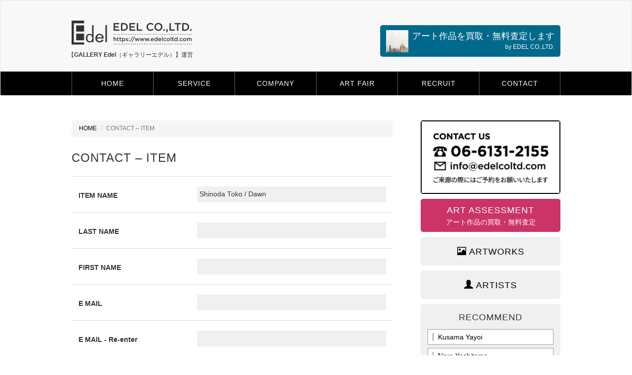

--- FILE ---
content_type: text/html; charset=UTF-8
request_url: https://www.edelcoltd.com/contact-item.html?post_id=120
body_size: 8431
content:
<!doctype html>
<html>
<head>
<meta charset="UTF-8" />
<meta name="viewport" content="width=device-width, initial-scale=1.0" />
<title>絵画買取なら大阪の画商【 株式会社エデル｜EDEL 】 &raquo; CONTACT &#8211; ITEM</title>
<meta name="description" content="絵画買取は大阪の画商「エデル」へ。草間彌生、津高和一、奈良美智、白髪一雄、田中敦子、元永定正など。その他、ギャラリーの運営や国内外アートフェアの出展サポートなども行っています。" />
<meta name="Keywords" content="絵画買取,買取査定,現代美術,具体美術,草間彌生,津高和一,奈良美智,白髪一雄,田中敦子,元永定正,アートフェア,審査,大阪,買い取り,画商" />
<link href="//maxcdn.bootstrapcdn.com/bootstrap/3.3.2/css/bootstrap.min.css" rel="stylesheet" />
<link href="//netdna.bootstrapcdn.com/font-awesome/4.0.3/css/font-awesome.css" rel="stylesheet">
<link rel="stylesheet" href="https://www.edelcoltd.com/-/wp-content/themes/edel/edel.css?201019c" />
<script type='text/javascript' src='//ajax.googleapis.com/ajax/libs/jquery/1.11.2/jquery.min.js?ver=1.11.2'></script>
<script type='text/javascript' src='//cdnjs.cloudflare.com/ajax/libs/jquery-migrate/1.2.1/jquery-migrate.min.js?ver=1.2.1'></script>
</head>
<body>
    <div id="fb-root"></div>
	<script>(function(d, s, id) {
      var js, fjs = d.getElementsByTagName(s)[0];
      if (d.getElementById(id)) return;
      js = d.createElement(s); js.id = id;
      js.src = "//connect.facebook.net/ja_JP/sdk.js#xfbml=1&version=v2.3";
      fjs.parentNode.insertBefore(js, fjs);
    }(document, 'script', 'facebook-jssdk'));</script>
    <!-- Google tag (gtag.js) -->
    <script async src="https://www.googletagmanager.com/gtag/js?id=G-00P7TQ5GPR"></script>
    <script>
      window.dataLayer = window.dataLayer || [];
      function gtag(){dataLayer.push(arguments);}
      gtag('js', new Date());

        gtag('config', 'G-00P7TQ5GPR');
        gtag('config', 'UA-65370168-1');
    </script>
    
    <header id="header" class="nbc-header navbar navbar-default" role="banner">
        <div class="container" style="position:relative;">
            <button class="navbar-toggle collapsed" data-toggle="collapse" data-target="#navigation">
            <span class="sr-only">Toggle navigation</span>
            <span class="icon-bar"></span>
            <span class="icon-bar"></span>
            <span class="icon-bar"></span>
            </button>
            <h1><a href="https://www.edelcoltd.com"><img src="https://www.edelcoltd.com/-/wp-content/themes/edel/images/head-logo.svg" alt="絵画買取なら大阪の画商【 株式会社エデル｜EDEL 】" width="245" height="50" /></a></h1>
            <p class="hidden-xs">【<strong>GALLERY Edel</strong>（ギャラリーエデル）】運営</p>
            
            <div id="kaitori" class="radius5 hidden-xs"><a href="https://www.edelcoltd.com/kaitori.html" target="_blank">
                <ol>
                <li><img src="https://www.edelcoltd.com/-/wp-content/themes/edel/images/art01.jpg" alt="" width="45" height="45" /></li>
                <li><img src="https://www.edelcoltd.com/-/wp-content/themes/edel/images/art02.jpg" alt="" width="45" height="45" /></li>
                <li><img src="https://www.edelcoltd.com/-/wp-content/themes/edel/images/art03.jpg" alt="" width="45" height="45" /></li>
                <li><img src="https://www.edelcoltd.com/-/wp-content/themes/edel/images/art04.jpg" alt="" width="45" height="45" /></li>
                <li><img src="https://www.edelcoltd.com/-/wp-content/themes/edel/images/art05.jpg" alt="" width="45" height="45" /></li>
                </ol>
                アート作品を買取・無料査定します<small>by EDEL CO.,LTD.</small></a>
            </div>
            
        </div><!-- /.container -->
        <nav class="navbar-collapse collapse" id="navigation" role="navigation">
            <div class="container">
                <ul class="nav navbar-nav row">
                    <li class="col-sm-2 col-md-2 col-lg-2"><a href="https://www.edelcoltd.com">HOME</a></li>
                    <li class="col-sm-2 col-md-2 col-lg-2"><a href="https://www.edelcoltd.com/service.html">SERVICE</a></li>
                    <li class="col-sm-2 visible-xs"><a href="https://www.edelcoltd.com/list.html">ARTWORK</a></li>
                    <li class="col-sm-2 visible-xs"><a href="https://www.edelcoltd.com/artist.html">ARTIST</a></li>
                    <li class="col-sm-2 col-md-2 col-lg-2"><a href="https://www.edelcoltd.com/company.html">COMPANY</a></li>
                    <li class="col-sm-2 col-md-2 col-lg-2"><a href="https://www.edelcoltd.com/art-fair.html">ART FAIR</a></li>
                    <li class="col-sm-2 col-md-2 col-lg-2"><a href="https://www.edelcoltd.com/recruit.html">RECRUIT</a></li>
                    <li class="col-sm-2 col-md-2 col-lg-2"><a href="https://www.edelcoltd.com/contact.html">CONTACT</a></li>
                </ul><!-- /.nav -->
            </div><!-- /.container -->
        </nav><!-- /.navbar-collapse -->
        
	  <meta name='robots' content='max-image-preview:large' />
	<style>img:is([sizes="auto" i], [sizes^="auto," i]) { contain-intrinsic-size: 3000px 1500px }</style>
	<link rel='stylesheet' id='mw-wp-form-css' href='https://www.edelcoltd.com/-/wp-content/plugins/mw-wp-form/css/style.css?ver=6.7.4' type='text/css' media='all' />
<link rel='stylesheet' id='sbi_styles-css' href='https://www.edelcoltd.com/-/wp-content/plugins/instagram-feed/css/sbi-styles.min.css?ver=6.7.1' type='text/css' media='all' />
<link rel='stylesheet' id='wp-block-library-css' href='https://www.edelcoltd.com/-/wp-includes/css/dist/block-library/style.min.css?ver=6.7.4' type='text/css' media='all' />
<style id='classic-theme-styles-inline-css' type='text/css'>
/*! This file is auto-generated */
.wp-block-button__link{color:#fff;background-color:#32373c;border-radius:9999px;box-shadow:none;text-decoration:none;padding:calc(.667em + 2px) calc(1.333em + 2px);font-size:1.125em}.wp-block-file__button{background:#32373c;color:#fff;text-decoration:none}
</style>
<style id='global-styles-inline-css' type='text/css'>
:root{--wp--preset--aspect-ratio--square: 1;--wp--preset--aspect-ratio--4-3: 4/3;--wp--preset--aspect-ratio--3-4: 3/4;--wp--preset--aspect-ratio--3-2: 3/2;--wp--preset--aspect-ratio--2-3: 2/3;--wp--preset--aspect-ratio--16-9: 16/9;--wp--preset--aspect-ratio--9-16: 9/16;--wp--preset--color--black: #000000;--wp--preset--color--cyan-bluish-gray: #abb8c3;--wp--preset--color--white: #ffffff;--wp--preset--color--pale-pink: #f78da7;--wp--preset--color--vivid-red: #cf2e2e;--wp--preset--color--luminous-vivid-orange: #ff6900;--wp--preset--color--luminous-vivid-amber: #fcb900;--wp--preset--color--light-green-cyan: #7bdcb5;--wp--preset--color--vivid-green-cyan: #00d084;--wp--preset--color--pale-cyan-blue: #8ed1fc;--wp--preset--color--vivid-cyan-blue: #0693e3;--wp--preset--color--vivid-purple: #9b51e0;--wp--preset--gradient--vivid-cyan-blue-to-vivid-purple: linear-gradient(135deg,rgba(6,147,227,1) 0%,rgb(155,81,224) 100%);--wp--preset--gradient--light-green-cyan-to-vivid-green-cyan: linear-gradient(135deg,rgb(122,220,180) 0%,rgb(0,208,130) 100%);--wp--preset--gradient--luminous-vivid-amber-to-luminous-vivid-orange: linear-gradient(135deg,rgba(252,185,0,1) 0%,rgba(255,105,0,1) 100%);--wp--preset--gradient--luminous-vivid-orange-to-vivid-red: linear-gradient(135deg,rgba(255,105,0,1) 0%,rgb(207,46,46) 100%);--wp--preset--gradient--very-light-gray-to-cyan-bluish-gray: linear-gradient(135deg,rgb(238,238,238) 0%,rgb(169,184,195) 100%);--wp--preset--gradient--cool-to-warm-spectrum: linear-gradient(135deg,rgb(74,234,220) 0%,rgb(151,120,209) 20%,rgb(207,42,186) 40%,rgb(238,44,130) 60%,rgb(251,105,98) 80%,rgb(254,248,76) 100%);--wp--preset--gradient--blush-light-purple: linear-gradient(135deg,rgb(255,206,236) 0%,rgb(152,150,240) 100%);--wp--preset--gradient--blush-bordeaux: linear-gradient(135deg,rgb(254,205,165) 0%,rgb(254,45,45) 50%,rgb(107,0,62) 100%);--wp--preset--gradient--luminous-dusk: linear-gradient(135deg,rgb(255,203,112) 0%,rgb(199,81,192) 50%,rgb(65,88,208) 100%);--wp--preset--gradient--pale-ocean: linear-gradient(135deg,rgb(255,245,203) 0%,rgb(182,227,212) 50%,rgb(51,167,181) 100%);--wp--preset--gradient--electric-grass: linear-gradient(135deg,rgb(202,248,128) 0%,rgb(113,206,126) 100%);--wp--preset--gradient--midnight: linear-gradient(135deg,rgb(2,3,129) 0%,rgb(40,116,252) 100%);--wp--preset--font-size--small: 13px;--wp--preset--font-size--medium: 20px;--wp--preset--font-size--large: 36px;--wp--preset--font-size--x-large: 42px;--wp--preset--spacing--20: 0.44rem;--wp--preset--spacing--30: 0.67rem;--wp--preset--spacing--40: 1rem;--wp--preset--spacing--50: 1.5rem;--wp--preset--spacing--60: 2.25rem;--wp--preset--spacing--70: 3.38rem;--wp--preset--spacing--80: 5.06rem;--wp--preset--shadow--natural: 6px 6px 9px rgba(0, 0, 0, 0.2);--wp--preset--shadow--deep: 12px 12px 50px rgba(0, 0, 0, 0.4);--wp--preset--shadow--sharp: 6px 6px 0px rgba(0, 0, 0, 0.2);--wp--preset--shadow--outlined: 6px 6px 0px -3px rgba(255, 255, 255, 1), 6px 6px rgba(0, 0, 0, 1);--wp--preset--shadow--crisp: 6px 6px 0px rgba(0, 0, 0, 1);}:where(.is-layout-flex){gap: 0.5em;}:where(.is-layout-grid){gap: 0.5em;}body .is-layout-flex{display: flex;}.is-layout-flex{flex-wrap: wrap;align-items: center;}.is-layout-flex > :is(*, div){margin: 0;}body .is-layout-grid{display: grid;}.is-layout-grid > :is(*, div){margin: 0;}:where(.wp-block-columns.is-layout-flex){gap: 2em;}:where(.wp-block-columns.is-layout-grid){gap: 2em;}:where(.wp-block-post-template.is-layout-flex){gap: 1.25em;}:where(.wp-block-post-template.is-layout-grid){gap: 1.25em;}.has-black-color{color: var(--wp--preset--color--black) !important;}.has-cyan-bluish-gray-color{color: var(--wp--preset--color--cyan-bluish-gray) !important;}.has-white-color{color: var(--wp--preset--color--white) !important;}.has-pale-pink-color{color: var(--wp--preset--color--pale-pink) !important;}.has-vivid-red-color{color: var(--wp--preset--color--vivid-red) !important;}.has-luminous-vivid-orange-color{color: var(--wp--preset--color--luminous-vivid-orange) !important;}.has-luminous-vivid-amber-color{color: var(--wp--preset--color--luminous-vivid-amber) !important;}.has-light-green-cyan-color{color: var(--wp--preset--color--light-green-cyan) !important;}.has-vivid-green-cyan-color{color: var(--wp--preset--color--vivid-green-cyan) !important;}.has-pale-cyan-blue-color{color: var(--wp--preset--color--pale-cyan-blue) !important;}.has-vivid-cyan-blue-color{color: var(--wp--preset--color--vivid-cyan-blue) !important;}.has-vivid-purple-color{color: var(--wp--preset--color--vivid-purple) !important;}.has-black-background-color{background-color: var(--wp--preset--color--black) !important;}.has-cyan-bluish-gray-background-color{background-color: var(--wp--preset--color--cyan-bluish-gray) !important;}.has-white-background-color{background-color: var(--wp--preset--color--white) !important;}.has-pale-pink-background-color{background-color: var(--wp--preset--color--pale-pink) !important;}.has-vivid-red-background-color{background-color: var(--wp--preset--color--vivid-red) !important;}.has-luminous-vivid-orange-background-color{background-color: var(--wp--preset--color--luminous-vivid-orange) !important;}.has-luminous-vivid-amber-background-color{background-color: var(--wp--preset--color--luminous-vivid-amber) !important;}.has-light-green-cyan-background-color{background-color: var(--wp--preset--color--light-green-cyan) !important;}.has-vivid-green-cyan-background-color{background-color: var(--wp--preset--color--vivid-green-cyan) !important;}.has-pale-cyan-blue-background-color{background-color: var(--wp--preset--color--pale-cyan-blue) !important;}.has-vivid-cyan-blue-background-color{background-color: var(--wp--preset--color--vivid-cyan-blue) !important;}.has-vivid-purple-background-color{background-color: var(--wp--preset--color--vivid-purple) !important;}.has-black-border-color{border-color: var(--wp--preset--color--black) !important;}.has-cyan-bluish-gray-border-color{border-color: var(--wp--preset--color--cyan-bluish-gray) !important;}.has-white-border-color{border-color: var(--wp--preset--color--white) !important;}.has-pale-pink-border-color{border-color: var(--wp--preset--color--pale-pink) !important;}.has-vivid-red-border-color{border-color: var(--wp--preset--color--vivid-red) !important;}.has-luminous-vivid-orange-border-color{border-color: var(--wp--preset--color--luminous-vivid-orange) !important;}.has-luminous-vivid-amber-border-color{border-color: var(--wp--preset--color--luminous-vivid-amber) !important;}.has-light-green-cyan-border-color{border-color: var(--wp--preset--color--light-green-cyan) !important;}.has-vivid-green-cyan-border-color{border-color: var(--wp--preset--color--vivid-green-cyan) !important;}.has-pale-cyan-blue-border-color{border-color: var(--wp--preset--color--pale-cyan-blue) !important;}.has-vivid-cyan-blue-border-color{border-color: var(--wp--preset--color--vivid-cyan-blue) !important;}.has-vivid-purple-border-color{border-color: var(--wp--preset--color--vivid-purple) !important;}.has-vivid-cyan-blue-to-vivid-purple-gradient-background{background: var(--wp--preset--gradient--vivid-cyan-blue-to-vivid-purple) !important;}.has-light-green-cyan-to-vivid-green-cyan-gradient-background{background: var(--wp--preset--gradient--light-green-cyan-to-vivid-green-cyan) !important;}.has-luminous-vivid-amber-to-luminous-vivid-orange-gradient-background{background: var(--wp--preset--gradient--luminous-vivid-amber-to-luminous-vivid-orange) !important;}.has-luminous-vivid-orange-to-vivid-red-gradient-background{background: var(--wp--preset--gradient--luminous-vivid-orange-to-vivid-red) !important;}.has-very-light-gray-to-cyan-bluish-gray-gradient-background{background: var(--wp--preset--gradient--very-light-gray-to-cyan-bluish-gray) !important;}.has-cool-to-warm-spectrum-gradient-background{background: var(--wp--preset--gradient--cool-to-warm-spectrum) !important;}.has-blush-light-purple-gradient-background{background: var(--wp--preset--gradient--blush-light-purple) !important;}.has-blush-bordeaux-gradient-background{background: var(--wp--preset--gradient--blush-bordeaux) !important;}.has-luminous-dusk-gradient-background{background: var(--wp--preset--gradient--luminous-dusk) !important;}.has-pale-ocean-gradient-background{background: var(--wp--preset--gradient--pale-ocean) !important;}.has-electric-grass-gradient-background{background: var(--wp--preset--gradient--electric-grass) !important;}.has-midnight-gradient-background{background: var(--wp--preset--gradient--midnight) !important;}.has-small-font-size{font-size: var(--wp--preset--font-size--small) !important;}.has-medium-font-size{font-size: var(--wp--preset--font-size--medium) !important;}.has-large-font-size{font-size: var(--wp--preset--font-size--large) !important;}.has-x-large-font-size{font-size: var(--wp--preset--font-size--x-large) !important;}
:where(.wp-block-post-template.is-layout-flex){gap: 1.25em;}:where(.wp-block-post-template.is-layout-grid){gap: 1.25em;}
:where(.wp-block-columns.is-layout-flex){gap: 2em;}:where(.wp-block-columns.is-layout-grid){gap: 2em;}
:root :where(.wp-block-pullquote){font-size: 1.5em;line-height: 1.6;}
</style>
<link rel='stylesheet' id='wp-lightbox-2.min.css-css' href='https://www.edelcoltd.com/-/wp-content/plugins/wp-lightbox-2/styles/lightbox.min.css?ver=1.3.4' type='text/css' media='all' />
<style id='akismet-widget-style-inline-css' type='text/css'>

			.a-stats {
				--akismet-color-mid-green: #357b49;
				--akismet-color-white: #fff;
				--akismet-color-light-grey: #f6f7f7;

				max-width: 350px;
				width: auto;
			}

			.a-stats * {
				all: unset;
				box-sizing: border-box;
			}

			.a-stats strong {
				font-weight: 600;
			}

			.a-stats a.a-stats__link,
			.a-stats a.a-stats__link:visited,
			.a-stats a.a-stats__link:active {
				background: var(--akismet-color-mid-green);
				border: none;
				box-shadow: none;
				border-radius: 8px;
				color: var(--akismet-color-white);
				cursor: pointer;
				display: block;
				font-family: -apple-system, BlinkMacSystemFont, 'Segoe UI', 'Roboto', 'Oxygen-Sans', 'Ubuntu', 'Cantarell', 'Helvetica Neue', sans-serif;
				font-weight: 500;
				padding: 12px;
				text-align: center;
				text-decoration: none;
				transition: all 0.2s ease;
			}

			/* Extra specificity to deal with TwentyTwentyOne focus style */
			.widget .a-stats a.a-stats__link:focus {
				background: var(--akismet-color-mid-green);
				color: var(--akismet-color-white);
				text-decoration: none;
			}

			.a-stats a.a-stats__link:hover {
				filter: brightness(110%);
				box-shadow: 0 4px 12px rgba(0, 0, 0, 0.06), 0 0 2px rgba(0, 0, 0, 0.16);
			}

			.a-stats .count {
				color: var(--akismet-color-white);
				display: block;
				font-size: 1.5em;
				line-height: 1.4;
				padding: 0 13px;
				white-space: nowrap;
			}
		
</style>
<script type="text/javascript" src="https://www.edelcoltd.com/-/wp-includes/js/jquery/jquery.min.js?ver=3.7.1" id="jquery-core-js"></script>
<script type="text/javascript" src="https://www.edelcoltd.com/-/wp-includes/js/jquery/jquery-migrate.min.js?ver=3.4.1" id="jquery-migrate-js"></script>
<script type="text/javascript" src="https://www.edelcoltd.com/-/wp-content/plugins/simple-responsive-slider/assets/js/responsiveslides.min.js?ver=6.7.4" id="responsiveslides-js"></script>
<link rel="canonical" href="https://www.edelcoltd.com/contact-item.html" />
	<script type="text/javascript">
	jQuery(document).ready(function($) {
		$(function() {
			$(".rslides").responsiveSlides({
			  auto: true,             // Boolean: Animate automatically, true or false
			  speed: 2000,            // Integer: Speed of the transition, in milliseconds
			  timeout: 4000,          // Integer: Time between slide transitions, in milliseconds
			  pager: false,           // Boolean: Show pager, true or false
			  nav: false,             // Boolean: Show navigation, true or false
			  random: false,          // Boolean: Randomize the order of the slides, true or false
			  pause: true,           // Boolean: Pause on hover, true or false
			  pauseControls: false,    // Boolean: Pause when hovering controls, true or false
			  prevText: "Back",   // String: Text for the "previous" button
			  nextText: "Next",       // String: Text for the "next" button
			  maxwidth: "1000",           // Integer: Max-width of the slideshow, in pixels
			  navContainer: "",       // Selector: Where controls should be appended to, default is after the 'ul'
			  manualControls: "",     // Selector: Declare custom pager navigation
			  namespace: "rslides",   // String: Change the default namespace used
			  before: function(){},   // Function: Before callback
			  after: function(){}     // Function: After callback
			});
		});
	 });
	</script>
	<style type="text/css">.recentcomments a{display:inline !important;padding:0 !important;margin:0 !important;}</style><link rel="icon" href="https://www.edelcoltd.com/-/wp-content/uploads/cropped-favicon-32x32.png" sizes="32x32" />
<link rel="icon" href="https://www.edelcoltd.com/-/wp-content/uploads/cropped-favicon-192x192.png" sizes="192x192" />
<link rel="apple-touch-icon" href="https://www.edelcoltd.com/-/wp-content/uploads/cropped-favicon-180x180.png" />
<meta name="msapplication-TileImage" content="https://www.edelcoltd.com/-/wp-content/uploads/cropped-favicon-270x270.png" />
    </header><!-- .navbar -->
    <p id="pagetop"><a href="#"><span class="glyphicon glyphicon-chevron-up" aria-hidden="true"></span></a></p>	<div id="main">
        <div class="container">
            <div id="page" class="row">
                <div id="primary" class="col-sm-8 col-md-8">
                <ol class="breadcrumb">
                    <li><a href="https://www.edelcoltd.com">HOME</a></li>
                                        <li class="active">CONTACT &#8211; ITEM</li>
                </ol>
                    <section id="contact-item">
                    	<h2 class="page-h2">CONTACT &#8211; ITEM</h2>
									
                        <div class="entry-content">
                        <div id="form">
<div id="mw_wp_form_mw-wp-form-1553" class="mw_wp_form mw_wp_form_input  ">
					<form method="post" action="" enctype="multipart/form-data"><p>
<input type="text" name="url" class="none" size="60" value="http://www.edelcoltd.com/-/?p=120" />
</p>
<table>
<tr>
<th>ITEM NAME</th>
<td>
<input type="text" name="title" size="60" value="Shinoda Toko / Dawn" />
</td>
</tr>
<tr>
<th>LAST NAME</th>
<td>
<input type="text" name="last_name" size="60" value="" />
</td>
</tr>
<tr>
<th>FIRST NAME</th>
<td>
<input type="text" name="first_name" size="60" value="" />
</td>
</tr>
<tr>
<th>E MAIL</th>
<td>
<input type="email" name="mail" size="60" value="" data-conv-half-alphanumeric="true"/>
</td>
</tr>
<tr>
<th>E MAIL - Re-enter</th>
<td>
<input type="email" name="mail2" size="60" value="" data-conv-half-alphanumeric="true"/>
</td>
</tr>
<tr>
<th>ADDRESS</th>
<td>
<input type="text" name="add" size="60" value="" />
</td>
</tr>
<tr>
<th>Phone No.</th>
<td>
<input type="text" name="tel" size="60" value="" />
</td>
</tr>
<tr>
<th class="va-top">MESSAGE</th>
<td>
<textarea name="note" cols="50" rows="5" ></textarea>
</td>
</tr>
</table>
<p>　</p>
<p class="text-center">
	<span class="mwform-checkbox-field horizontal-item">
		<label >
			<input type="checkbox" name="checks[data][]" value="Please check here" />
			<span class="mwform-checkbox-field-text">Please check here</span>
		</label>
	</span>

<input type="hidden" name="checks[separator]" value="," />

<input type="hidden" name="__children[checks][]" value="{&quot;Please check here&quot;:&quot;Please check here&quot;}" />
</p>
<div class="form-next">

<input type="submit" name="submitConfirm" value="submit" class="btn btn-primary btn-lg"/>
　
</div>
<input type="hidden" name="mw-wp-form-form-id" value="1553" /><input type="hidden" name="mw_wp_form_token" value="a1b714da3bff39b3d6a867303677bf6b5b4f412c04f20655900f65fe6833aa5c" /></form>
				<!-- end .mw_wp_form --></div>
</div>
                        </div>
                        
                                                
                        
                        
                                                
                    </section>
                </div><!-- #primary -->
                <div id="secondary" class="col-sm-4 col-md-4 hidden-xs">
                    <!--
                    <div class="jewelry"><a href="http://www.edelcoltd-trading.com" target="_blank"><img src="https://www.edelcoltd.com/-/wp-content/themes/edel/images/jewelry.jpg" alt="jewelry" class="img-responsive"/></a></div>
                    -->
                    <div class="contact radius5"><img src="https://www.edelcoltd.com/-/wp-content/themes/edel/images/contact.png?241025" alt="Contact us" class="img-responsive"/></div>
                    
                    <div class="assessment radius5">
                    	<a href="https://www.edelcoltd.com/kaitori.html" target="_blank">
                        <h3>ART ASSESSMENT</h3>
                        <span>アート作品の買取・無料査定</span>
                        </a>
                    </div>
                    <nav class="side-h3 radius5">
                        <h3><a href="https://www.edelcoltd.com/list.html"><span class="glyphicon glyphicon-picture" aria-hidden="true"></span> ARTWORKS</a></h3>
                    </nav>
                    <nav class="side-h3 radius5">
                        <h3><a href="https://www.edelcoltd.com/artist.html"><span class="glyphicon glyphicon-user" aria-hidden="true"></span> ARTISTS</a></h3>
                    </nav>
                    <nav class="radius5">
                        <h3>RECOMMEND</h3>
                        <ul class="side-nav">
                            
                            <li><a href="https://www.edelcoltd.com/artist/kusama-yayoi.html"><span>Kusama Yayoi</span></a></li><li><a href="https://www.edelcoltd.com/artist/nara-yoshitomo.html"><span>Nara Yoshitomo</span></a></li><li><a href="https://www.edelcoltd.com/artist/keith-haring.html"><span>Keith Haring</span></a></li><li><a href="https://www.edelcoltd.com/artist/tsutaka-waichi.html"><span>Tsutaka Waichi</span></a></li><li><a href="https://www.edelcoltd.com/artist/motonaga-sadamasa.html"><span>Motonaga Sadamasa</span></a></li><li><a href="https://www.edelcoltd.com/artist/sasaki-kanako.html"><span>Sasaki Kanako</span></a></li><li><a href="https://www.edelcoltd.com/artist/kaws.html"><span>KAWS</span></a></li><li><a href="https://www.edelcoltd.com/artist/damien-hirst.html"><span>Damien Hirst</span></a></li><li><a href="https://www.edelcoltd.com/artist/1515-2.html"><span>Michael Kagan</span></a></li><li><a href="https://www.edelcoltd.com/artist/alex-katz.html"><span>Alex Katz</span></a></li><li><a href="https://www.edelcoltd.com/artist/andy-warhol.html"><span>Andy Warhol</span></a></li><li><a href="https://www.edelcoltd.com/artist/nam-june-paik.html"><span>Nam June Paik</span></a></li><li><a href="https://www.edelcoltd.com/artist/moriyama-daido.html"><span>Moriyama Daido</span></a></li><li><a href="https://www.edelcoltd.com/artist/marcelo-suaznabar.html"><span>Marcelo SUAZNABAR</span></a></li><li><a href="https://www.edelcoltd.com/artist/william-steiger.html"><span>William Steiger</span></a></li><li><a href="https://www.edelcoltd.com/artist/ninagawa-mika.html"><span>Ninagawa Mika</span></a></li><li><a href="https://www.edelcoltd.com/artist/julian-opie.html"><span>Julian Opie</span></a></li>                            
							                            
                        </ul>
                    </nav>
                    
                </div><!-- #secondary -->            </div><!-- #page -->
        </div><!-- .container -->
		<footer id="footer">
			<div class="container">
                <ul id="footer-nav">
                	<li><a href="https://www.edelcoltd.com">HOME</a></li>
                    <li><a href="https://www.edelcoltd.com/service.html">SERVICE</a></li>
                    <li class="visible-xs"><a href="https://www.edelcoltd.com/list.html">ARTWORK</a></li>
                    <li class="visible-xs"><a href="https://www.edelcoltd.com/artist.html">ARTIST</a></li>
                    <li><a href="https://www.edelcoltd.com/company.html">COMPANY</a></li>
                    <li><a href="https://www.edelcoltd.com/art-fair.html">ART FAIR</a></li>
                    <li><a href="https://www.edelcoltd.com/recruit.html">RECRUIT</a></li>
                    <li><a href="https://www.edelcoltd.com/contact.html">CONTACT</a></li>
                </ul>
                <p>絵画買取なら大阪の画商【 株式会社エデル｜EDEL 】<br>NISHITENMA BLDG 201・105,NISHITENMA 4-9-2,KITA-KU,OSAKA,JAPAN 530-0047<br>
                TEL:+81(0)6 6131 2155 FAX:-81(0)6 6361 0052</p>
                <small>&copy; 2026 EDEL CO.,LTD. All Rights Reserved.</small>
            </div><!-- .container -->
		</footer>
    </div><!-- #main -->
    <script type="text/javascript"> 
    　 $(function(){ 
        $('#kaitori').hide(); 
         });      
        var i = 0; 
        var int=0; 
       $(window).bind("load", function() { 
        var int=setInterval("doFade(i)",100); 
       }); 
      function doFade() { 
        var list = $('#kaitori').length; 
        if (i >= list) { 
            clearInterval(int); 
        } 
        $('#kaitori').eq(i).fadeIn(800); 
            i++; 
       } 
	   
	   
	   $(function(){
		// 設定
		var $width =640; // 横幅
		var $height =300; // 高さ
		var $interval = 3000; // 切り替わりの間隔（ミリ秒）
		var $fade_speed = 1000; // フェード処理の早さ（ミリ秒）
		$("#kaitori div").css({"position":"relative","overflow":"hidden","width":$width,"height":$height});
		$("#kaitori div").hide().css({"position":"absolute","top":0,"left":0});
		$("#kaitori div:first").addClass("active").show();
		setInterval(function(){
		var $active = $("#kaitori ol li.active");
		var $next = $active.next("li").length?$active.next("li"):$("#kaitori ol li:first");
		$active.fadeOut($fade_speed).removeClass("active");
		$next.fadeIn($fade_speed).addClass("active");
		},$interval);
		});
        
        $(document).on('paste','input[type=email]',function(){
            return false;
        });
        
	</script>
    <!-- Instagram Feed JS -->
<script type="text/javascript">
var sbiajaxurl = "https://www.edelcoltd.com/-/wp-admin/admin-ajax.php";
</script>
<script type="text/javascript" src="https://www.edelcoltd.com/-/wp-content/plugins/mw-wp-form/js/form.js?ver=6.7.4" id="mw-wp-form-js"></script>
<script type="text/javascript" id="wp-jquery-lightbox-js-extra">
/* <![CDATA[ */
var JQLBSettings = {"fitToScreen":"1","resizeSpeed":"400","displayDownloadLink":"0","navbarOnTop":"0","loopImages":"","resizeCenter":"","marginSize":"0","linkTarget":"","help":"","prevLinkTitle":"previous image","nextLinkTitle":"next image","prevLinkText":"\u00ab Previous","nextLinkText":"Next \u00bb","closeTitle":"close image gallery","image":"Image ","of":" of ","download":"Download","jqlb_overlay_opacity":"80","jqlb_overlay_color":"#000000","jqlb_overlay_close":"1","jqlb_border_width":"10","jqlb_border_color":"#ffffff","jqlb_border_radius":"0","jqlb_image_info_background_transparency":"100","jqlb_image_info_bg_color":"#ffffff","jqlb_image_info_text_color":"#000000","jqlb_image_info_text_fontsize":"10","jqlb_show_text_for_image":"1","jqlb_next_image_title":"next image","jqlb_previous_image_title":"previous image","jqlb_next_button_image":"https:\/\/www.edelcoltd.com\/-\/wp-content\/plugins\/wp-lightbox-2\/styles\/images\/next.gif","jqlb_previous_button_image":"https:\/\/www.edelcoltd.com\/-\/wp-content\/plugins\/wp-lightbox-2\/styles\/images\/prev.gif","jqlb_maximum_width":"","jqlb_maximum_height":"","jqlb_show_close_button":"1","jqlb_close_image_title":"close image gallery","jqlb_close_image_max_heght":"22","jqlb_image_for_close_lightbox":"https:\/\/www.edelcoltd.com\/-\/wp-content\/plugins\/wp-lightbox-2\/styles\/images\/closelabel.gif","jqlb_keyboard_navigation":"1","jqlb_popup_size_fix":"0"};
/* ]]> */
</script>
<script type="text/javascript" src="https://www.edelcoltd.com/-/wp-content/plugins/wp-lightbox-2/js/dist/wp-lightbox-2.min.js?ver=1.3.4.1" id="wp-jquery-lightbox-js"></script>
<script type="text/javascript" src="https://www.edelcoltd.com/-/wp-content/plugins/bj-lazy-load/js/bj-lazy-load.min.js?ver=2" id="BJLL-js"></script>

<!--[if lt IE 9]>
<script src="https://oss.maxcdn.com/libs/html5shiv/3.7.0/html5shiv.js"></script>
<script src="https://oss.maxcdn.com/libs/respond.js/1.4.2/respond.min.js"></script>
<![endif]-->
<script src="//netdna.bootstrapcdn.com/bootstrap/3.1.1/js/bootstrap.min.js"></script>
<script src="https://www.edelcoltd.com/-/wp-content/themes/edel/js/script.js"></script>
</body>
</html>

--- FILE ---
content_type: text/css
request_url: https://www.edelcoltd.com/-/wp-content/themes/edel/edel.css?201019c
body_size: 4650
content:
@charset "UTF-8";

/* ================================================== *
 *
 *    base style
 *
 * ================================================== */

html {
	height:100%;
	}
body{
	height:100%;
	padding-top:0;
	padding-bottom:0;
	}
@media(max-width:767px) {
    body{
        padding-top:80px;
	}
}
.container{
	min-height:100%;
	max-width:1020px;
    width: 100%;
	height:auto;
	}
#pagetop {
	position: fixed;
	bottom: 20px;
	right: 24px;
	z-index:9999;
	background-color:rgba( 200,200,200,0.8);
	padding:2px 6px;
	text-align:center;
    border-radius: 3px;
	-webkit-border-radius: 3px;
	-moz-border-radius: 3px;
}
a{
	color: #000;
	outline: none;
	}
a:focus, *:focus { outline:none; }
a:hover{
	color:#666;
	}
.radius5{
	border-radius: 5px;
	-webkit-border-radius: 5px;
	-moz-border-radius: 5px;
	}
ul{
	list-style-type:none;
	padding-left:0;
	}
ol{
	font-size:12px;
	}
table,
p{
	font-size:13.5px;
	line-height:1.7;
	}
a:hover img {
 opacity: 0.7;
}
.img-responsive{
	margin:auto;
	}
.fixed {
    position: fixed;
    top: 0;
    width: 100%;
    z-index: 10000;
}
.mb20{
	margin-bottom:20px;
	}
@media print {
  a[href]:after {
    content: ""!important;
  }
  abbr[title]:after {
    content: ""!important;
  }
}
#form2 .mb10,
#form .mb10{
    margin-bottom: 10px !important;
}
	
/* ================================================== *
 *
 *    header style
 *
 * ================================================== */

.navbar-collapse{
	background-color:#000;
	}
.navbar-collapse ul li{
	letter-spacing:1px;
	border-bottom:solid 1px #333;
	}
.navbar-collapse ul li:last-child{
	border-bottom: none;
	}
.navbar-collapse ul li a{
	color: #FFF !important;
	font-size:13px;
	line-height:1.3;
	}
.navbar-collapse ul li a small{
	display:block;
	font-size:80%;
	}
.navbar-collapse ul li:hover{
	background-color:#333 !important;
	}
.navbar-nav{
	width:100%;
	}
@media(min-width:768px) {
.navbar-collapse ul li{
	text-align:center;
	letter-spacing:0;
	border-left:solid 1px #666;
	border-bottom: none;
	}
.navbar-collapse ul li:last-child{
	border-right:solid 1px #666;
	}
#header h1{
	margin-top:40px;
	margin-bottom:0;
	}
#header p{
	font-size:12px;
	margin-left:-7px;
	margin-bottom:24px;
	}
#kaitori{
	position:absolute;
	right:15px;
	top:50px;
	background-color:#00698C;
	font-size:18px;
	text-align:right;
	}
#kaitori:hover{
	opacity: 0.7;
	filter: alpha(opacity=70);
	-moz-opacity: 0.7;
	}
#kaitori a{
	display:block;
	padding:10px 12px;
	color:#FFF;
	}
#kaitori a:hover{
	text-decoration:none;
	}
#kaitori small{
	display:block;
	font-size:12px;
	margin:1px auto;
	}
#kaitori ol {
	list-style:none;
width:45px;
height:45px;
margin:0 auto;
margin-right:8px;
float:left;
position:relative;
}
#kaitori ol img {
position:absolute;
left:0;
top:0;
}
ul#head-menu li a{
	padding:8px 4px;
	}
#header h1{
	margin-bottom:10px;
	}
ul#head-menu li{
	border-left:none;
	background-image:url("http://www.edelcoltd.com/-/wp-content/themes/edel/images/head-menu.gif");
	background-repeat:no-repeat;
	background-position:left center;
	}
ul#head-menu li:last-child{
	border-right:none;
	}
ul#head-menu{
	background-image:url("http://www.edelcoltd.com/-/wp-content/themes/edel/images/head-menu.gif");
	background-repeat:no-repeat;
	background-position:right center;
	}
}
@media(min-width:992px) {
.navbar-collapse ul li{
	letter-spacing:1px;
	}
.navbar-collapse ul li a{
	font-size:14px;
	}
}
@media(max-width:767px) {
    #header{
        position: fixed;
        z-index: 999;
        top: 0;
        left: 0;
        width: 100%;
        height: 60px;
    }
    .navbar-toggle{
        top: 4px;
        right: -15px;
    }
    #header h1{
        margin-top: 5px;
    }
    #header h1 img{
        width: 160px;
        height: auto;
    }
}

 /* ================================================== *
 *
 *    primary style
 *
 * ================================================== */
#primary section{
	margin-bottom:40px;
	}
#primary section h2{
	font-size:16px;
	letter-spacing:1px;
	}
#main{
	padding-top:0;
	}
#page{
	padding-bottom:60px;
	}
#jewelry-box{
    padding: 15px;
    max-width: 340px;
    margin: auto;
    margin-bottom: 10px;
}
#jewelry-box img{
    width: 100%;
}
@media(min-width:768px) {
#main{
	padding-top:15px;
	}
h2.pickup{
	margin-top:0 !important;
	}
}
@media(min-width:992px) {
#main{
	padding-top:30px;
	}
}

 /* ================================================== *
 *
 *    secondary style
 *
 * ================================================== */

@media(min-width:768px) {
#secondary{
	padding-left:2em;
	margin-bottom:20px;
	}
#secondary h3{
	margin-top:4px;
	padding-bottom:4px;
	font-size:18px;
	text-align:center;
	letter-spacing:1px;
	}
#secondary nav{
	background:#f0f0f0;
	padding:1em;
	margin-bottom:10px;
	}
#secondary nav.side-h3 h3 a{
	display:block;
	}
#secondary nav.side-h3 h3 a:hover{
	text-decoration:none;
	}
#secondary nav.side-h3 h3{
	padding-bottom:0;
	margin-bottom:4px;
	}
#secondary nav.side-h3:hover{
	background-color:#e0e0e0;
	}
#secondary ul.side-nav li{
	border:solid 1px #999;
	background-color:#FFF;
	margin-bottom:6px;
	}
#secondary ul.side-nav,
#secondary ul.side-nav li:last-child{
	margin-bottom:1px;
	}
#secondary ul.side-nav li a{
	display:block;
	padding:5px;
	padding-left:8px;
	}
#secondary ul.side-nav li a span{
	border-left:solid 4px #CCC;
	padding-left:8px;
	}
#secondary ul.side-nav li a:hover{
	text-decoration:none;
	background-color:#e0e0e0;
	color:#000;
	}
.assessment{
	background-color:#C36;
	margin-bottom:10px;
	text-align:center;
	}
.assessment:hover{
	background-color:#B36;
	}
.assessment h3{
	margin-bottom:0;
	}
.assessment a{
	display:block;
	padding:10px;
	color:#FFF;
	}
.assessment a:hover{
	text-decoration:none;
	}
.assessment span{
	display: block;
	}
#secondary .contact{
	border:solid 2px #000;
	margin-bottom:10px;
	}
}
#secondary .jewelry{
	margin-bottom:10px;
}
@media(min-width:992px) {
#secondary{
	padding-left:3em;
	}
}

 /* ================================================== *
 *
 *    footer style
 *
 * ================================================== */
#footer{
	background-color:#000;
	color:#FFF;
	padding-top:30px;
	}
#footer a{
	color:#FFF;
	}
#footer p{
	clear:both;
	}
#footer small{
	display:block;
	}
#footer .container{
	padding-bottom:20px;
	margin-bottom:-20px;
	text-align:center;
	}
ul#footer-nav li{
	border-bottom:solid 1px #666;
	text-align:left;
	}
ul#footer-nav li a{
	display:block;
	padding:10px;
	}
ul#footer-nav li a:hover{
	background-color: #333;
	text-decoration:none;
	}
@media(min-width:768px) {
#footer .container{
	padding-bottom:30px;
	text-align: center;
	}
ul#footer-nav{
	margin:auto;
	width:505px;
	overflow:hidden;
	margin-bottom:20px;
	}
ul#footer-nav li{
	float:left;
	border-left:solid 1px #666;
	border-bottom:none;
	text-align:center;
	}
ul#footer-nav li:last-child{
	border-right:solid 1px #666;
	}
ul#footer-nav li a{
	padding:0 12px;
	}
}
@media(min-width:992px) {
#footer .container{
	padding-bottom:40px;
	}
}

 /* ================================================== *
 *
 *    home style
 *
 * ================================================== */
#main-slider{
	margin:0 auto;
	}
ul#topics li{
	border-bottom:solid 1px #CCC;
	}
ul#topics li a{
	display:block;
	padding:9px 5px;
	}
ul#topics li:first-child{
	border-top: solid 1px #333;
	}
ul#topics li a:hover{
	background-color:#f0f0f0;
	text-decoration:none;
	}
.home-bnner{
	text-align:center;
	}
.home-bnner img{
	border:solid 1px #CCC;
	}
ul#picup li{
	margin-bottom:16px;
	}
ul#picup li a:hover{
    text-decoration: none;
    opacity: 0.6;
}
ul#picup li .img{
    background-position: center center;
    background-repeat: no-repeat;
    background-size: cover;
    border: solid 1px #666;
    margin-bottom: 0.6em;
}
ul#picup h3.title{
    border: none !important;
    margin: auto !important;
    font-size: 14px !important;
    font-weight: normal !important;
}
.wix{
	margin-bottom:20px;
	overflow:hidden;
	}
.nbc{
	margin-bottom:20px;
	overflow:hidden;
    border: solid 1px #333;
    margin-top: 20px;
    border-radius: 3px;
	}
.nbc2{
	margin-bottom:20px;
	overflow:hidden;
    border: solid 1px #333;
    margin-top: 20px;
	}
.wix img,
.nbc img{
    width: 100%;
    height: auto;
}
.contact-smp{
    text-align: center;
    border-bottom: solid 1px #ccc;
    border-top: solid 1px #ccc;
    background-color: #f0f0f0;
    margin-top: 20px;
}
.contact-smp table{
    border: none;
    width: auto;
    margin: auto;
}
.contact-smp table th,
.contact-smp table td{
    display: table-cell;
    background: none;
    border: none;
    vertical-align: top;
    text-align: left !important;
}

@media(min-width:768px) {
    .contact-smp,
    .nbc2{
        display: none;
    }
    
#main-slider{
	margin-bottom:40px;
	}
.wix{
	margin-bottom:40px;
	}
ul#picup li{
	margin-bottom:24px;
	}
}
@media(min-width:992px) {
#main-slider{
	margin-bottom:50px;
	}
}

 /* ================================================== *
 *
 *    slider style
 *
 * ================================================== */
/*! http://responsiveslides.com v1.54 by @viljamis */



.rslides {
  position: relative;
  list-style: none;
  overflow: hidden;
  width: 100%;
  padding: 0;
  margin: 0;
  }
.rslides li {
  -webkit-backface-visibility: hidden;
  position: absolute;
  display: none;
  width: 100%;
  left: 0;
  top: 0;
  }
.rslides li:first-child {
  position: relative;
  display: block;
  float: left;
  }
.rslides img {
  display: block;
  height: auto;
  float: left;
  width: 100%;
  border: 0;
  }
.rslides_container {
  margin-bottom: 22px;
  position: relative;
  float: left;
  width: 100%;
  }
.rslides_nav {
  z-index: 3;
  position: absolute;
  -webkit-tap-highlight-color: rgba(0,0,0,0);
  top: 50%;
  left: 0;
  text-indent: -9999px;
  overflow: hidden;
  text-decoration: none;
  height: 61px;
  width: 38px;
  background: transparent url("http://www.edelcoltd.com/-/wp-content/themes/edel/images/themes.png") no-repeat left top;
  margin-top: -55px;
  }
.rslides_nav:active {
  opacity: 0.7;
  }
.rslides_nav.next {
  left: auto;
  background-position: right top;
  right: 0;
  }
.rslides_nav:focus {
  outline: none;
  }
.rslides_tabs {
  margin-top: 10px;
  }
.rslides_tabs li {
  display: inline;
  float: none;
  _float: left;
  *float: left;
  margin-right: 6px;
  }
.rslides_tabs a{
  text-indent: -9999px;
  overflow: hidden;
  background: #ccc;
  background: rgba(0,0,0, .2);
  display: inline-block;
  _display: block;
  *display: block;
  width: 12px;
  height: 12px;
  }
.rslides_here a {
  background: #222;
  background: rgba(0,0,0, .8);
  }
.caption {
  position: absolute;
  display: block;
  bottom: -20px;
  left: 0;
  right: 0;
  padding: 15px;
  text-align: center;
  background: #000;
  background: rgba(0,0,0, .8);
  color: #fff;
}
@media(min-width:768px) {
.rslides_container {
  margin-bottom: 50px;
  position: relative;
  float: left;
  width: 100%;
  }
	}

/* ================================================== *
 *
 *    contact style
 *
 * ================================================== */

table{
	border-collapse:collapse;
	margin-bottom:1em;
	border-bottom:1px solid #CCC;
	width:100%;
	}

table th{
	vertical-align:top;
	background-color:#F0F0F0;
	}
table th,
table td{
	border: 1px solid #CCC;
	display:block;
	border-bottom:none;
	padding:0.5em;
	}
 
.wpcf7 {
	margin: 96px 0;
}
.asterisk {
	margin: 0 0 0 0.2em;
	color: #f5637a;
}
.wpcf7 span.wpcf7-not-valid-tip {
	font-size: 80%;
}
.wpcf7 input[type="text"],
.wpcf7 input[type="email"],
.wpcf7 input[type="url"],
.wpcf7 textarea {
	background-color: #fff;
	color: #333;
	width: 95%;
	border: 1px solid #ddd;
	font-size: 100%;
	padding: 0.5em;
	border-radius: 2px;
	box-shadow: 1px 1px 3px rgba(0,0,0,.1) inset;
	margin-bottom:1em;
}
table .wpcf7 input[type="text"],
table .wpcf7 input[type="email"],
table .wpcf7 input[type="url"],
table .wpcf7 textarea {
	color: #666;
	width: auto;
	border: none;
	box-shadow: none;
	display:inline;
}
.wpcf7 input[type="submit"] {
	font-size: 100%;
	padding: 0.2em 0.4em;
	background: #eee;
	color: #333;
	border-radius: 4px;
	cursor: pointer;
	box-shadow: 0 0 1px rgba(0,0,0,.2);
	border: 1px solid #ccc;
	text-shadow: -1px 1px 0 rgba(255,255,255,1);
}
.wpcf7 input[type="submit"]:hover {
	box-shadow: 0 0 1px rgba(0,0,0,.2) inset;
}
@media(min-width:768px) {
table{
	border-bottom: none;
	}
table th,
table td{
	display:table-cell;
	padding:1em;
	border-bottom:solid 1px #CCC;
	}
table td{
	padding-bottom:0;
	}
}
.form-short input{
    max-width: 150px !important;
}

/* ================================================== *
 *
 *    artist style
 *
 * ================================================== */
#artist-box .mix{
    display: none;
}
#artist-box div{
	text-align:center;
	margin-bottom:24px;
	}
#artist-box div p{
	margin-top:10px;
	line-height:1.4;
	}
#artist-box div a:hover{
	text-decoration:none;
	color: #999;
	}
#artists #artist-btn{
	margin-bottom:30px;
	}

/* ================================================== *
 *
 *    area style
 *
 * ================================================== */

#sakka {
    max-width: 550px;
    margin: auto;
}

#sakka div a{
    display: block;
    background-color: #ccc;
}

/* ================================================== *
 *
 *    page style
 *
 * ================================================== */

#page #primary h2{
	font-size:24px !important;
	letter-spacing:1px;
	margin-bottom:24px;
	margin-top:30px;
	}
#page #primary h3{
	font-size:18px;
	border-bottom:solid 1px #CCC;
	margin-top:40px;
	margin-bottom:12px;
	padding-bottom:10px;
	}
	
#page #primary #artist-work li{
	text-align:center;
	min-height:250px;
	}
#page #primary #artist-work li a:hover{
	text-decoration:none;
	color: #999;
	}
#page #primary #artist-work li p{
	margin-top:10px;
	line-height:1.4;
	}
.sold{
	color:#C00;
	font-size:80%;
	}
#next{
	text-align:center;
	height:30px;
	}
#next img{
	margin:auto;
	}

/* ================================================== *
 *
 *    single style
 *
 * ================================================== */

#single #primary h2{
	font-size:24px !important;
	letter-spacing:1px;
	margin-bottom:24px;
	margin-top:30px;
	}

#single .work-img{
	text-align:center;
	margin-bottom:20px;
	}
#single .work-img img{
	margin:auto;
	}

#single a#item-contact{
    display: block;
    background-color: black;
    color: white;
    text-align: center;
    padding: 12px;
    margin: 20px auto;
    font-weight: bold;
    border-radius: 5px;
    letter-spacing: 1px;
}
#single a#item-contact:hover{
    text-decoration: none;
    background-color: #999;
}

/* ================================================== *
 *
 *    map style
 *
 * ================================================== */

.googlemap {
    position: relative;
    padding-bottom: 56.25%;
    height: 0;
    overflow: hidden;
}
.googlemap iframe {
    position: absolute;
    top: 0;
    left: 0;
    width: 100% !important;
    height: 100% !important;
}

/* ================================================== *
 *
 *    買取フォーマット
 *
 * ================================================== */
 
#nihonga #title{
	background-color:#72A57A;
	}
#youga #title{
	background-color:#036485;
	}
#oversea #title{
	background-color:#A54E72;
	}
#object #title{
	background-color:#938059;
	}
#format #title{
	text-align:center;
	padding:0 24px;
	}
table#nagare { border-spacing : 4px;
        border-collapse : separate ;
		text-align:center;
		}
table#nagare th,
table#nagare td{
	border:none;
	}
#nagare th.left{
	background-color: #693;
	color:#FFF;
	width:50%;
	padding:0.5em;
	text-align:center;
	}
#nagare th.right{
	background-color: #C33;
	color:#FFF;
	width:50%;
	padding:0.8em;
	text-align:center;
	}
#nagare td{
	padding:0.4em;
	}
#nagare td.left{
	color:#693;
	}
#nagare td.right{
	color:#C33;
	}
.col-center{
	border:solid 1px #CCC;
	color:#000;
	padding:0.8em;
	background-color:#fff;
	}
.col-left{
	border:solid 1px #693;
	color:#693;
	padding:0.8em;
	font-weight:bold;
	background-color:#fff;
	}
.col-right{
	border:solid 1px #C33;
	color:#C33;
	padding:0.8em;
	font-weight:bold;
	background-color:#fff;
	}
#format h2{
	text-align:center;
	padding-bottom:20px;
	border-bottom:solid 1px #CCC;
	margin-bottom:30px;
	font-size:28px;
	letter-spacing:2px;
	}
#format h3{
	line-height:1.6;
	}
#format h4{
	margin-top:20px;
	color:#C00;
	}
#format01,
#format02,
#format03{
	padding:60px 0;
	}
#format01 ul#sakuhin li{
    list-style-type: none;
    margin-bottom: 25px;
}
#format01 h3{
    font-size: 20px;
    margin-bottom: 0;
}
#format01 ul#sakuhin li img{
    width: 100%;
    height: auto;
}
#format02{
	background-color:#f0f0f0;
    }
#format01{
    text-align: center;
}
#format01 a{
    font-size: 16px;
    font-weight: bold;
    display: inline-block;
    margin: 30px auto;
    border-radius: 10px;
	-webkit-border-radius: 10px;
	-moz-border-radius: 10px;
    background-color: darkred;
    color: white;
    padding: 10px 20px;
}
#format01 a:hover{
    text-decoration: none;
    background-color: brown;
}
#format01 ul li{
	list-style-type:disc;
	list-style-position: inside;
	margin-bottom:5px;
	}
#format02{
	text-align:center;
	}
#format02 table th,
#format02 table td{
	display:table-cell !important;
	}
#format-menu{
    margin-bottom: 30px;
}
#format-menu h2{
    font-size: 18px;
    padding-bottom: 10px;
    margin-bottom: 0;
    border-bottom: solid 1px #000;
}
#format-menu ul li{
    position: relative;
}
#format-menu ul li:after {
  font-family: 'FontAwesome';
  content: "\f054";
  position: absolute;
    color: #ccc;
  top: 50%;
  right: 4px;
  margin-top: -10px;
}
#format-menu ul li a{
	padding:8px 4px;
    display: block;
    border-bottom: solid 1px #ccc;
	}
#format-menu ul li a:hover{
	background-color:#f0f0f0;
	text-decoration:none;
	}
.kaitori-banner{
    margin-bottom: 20px;
}
@media(max-width:768px) {
.kaitori-banner{
    margin-bottom: 10px;
}
#format01,
#format02,
#format03{
	padding:30px 0;
	}

	}
@media(max-width:575px) {
    #format01,
    #format02 h2,
    #format02 p.mb20,
    #format02 .row{
        display: none;
    }
    #format02 h3{
        font-size: 16px;
    }
    #format03 h3{
        font-size: 18px;
    }
    #format01.format{
        display: block;
    }
}

/* Form
---------------------------------------------------- */
#form .none{
    display: none;
}
#form table {
  width: 100%;
    border-top: solid 1px #ddd;
}

#form table tr {
  border-bottom: solid 1px #ddd;
}

#form table th {
  vertical-align: middle;
  padding-right: 1.5em;
  padding-top: 1.5em;
    border: none;
    background: none;
    width: 240px;
}
#form table th.va-top{
    vertical-align: top;
}

#form table td {
  padding-bottom: 1.5em;
  padding-top: 1.5em;
    border: none;
}

#form table td img{
    max-width: 300px;
    width: 100%;
    height: auto;
}

#form table td input[type="text"],
#form table td input[type="email"],
#form table td textarea {
  border: none;
  background-color: #f0f0f0;
  padding: 5px;
  max-width: 400px;
    width: 100%;
}

#form table td input.short{
    max-width: 80px;
}

#form span.hissu {
  color: #a8625f;
}

#form input[type="checkbox"] {
  vertical-align: middle;
}

#form .form-next {
  margin: 30px auto;
  text-align: center;
}

#form p.none-txt {
  background-color: #f0f0f0;
  text-align: center;
  line-height: 20;
}
#form .mt10{
    margin-top: 10px;
}

@media (max-width: 769px) {
  #form table th {
    display: block;
    width: 100%;
  }
  #form table td {
    padding-top: 5px;
    display: block;
    width: 100%;
  }
  #form table td.txt input[type="text"],
  #form table td.txt input[type="email"],
  #form table td.txt textarea {
    width: 100%;
  }
  #form span.hissu {
    color: #a8625f;
  }
}

.kakunin-on {
  display: none;
}

.mw_wp_form_preview .red,
.mw_wp_form_preview .kakunin-off {
  display: none;
}

.mw_wp_form_preview .kakunin-on {
  display: block;
}

--- FILE ---
content_type: application/javascript
request_url: https://www.edelcoltd.com/-/wp-content/themes/edel/js/script.js
body_size: 538
content:
//TOPに戻る
jQuery(function( $ ) {
$(document).ready(function(){
$("#pagetop").hide();
$(function () {
$(window).scroll(function () {
if ($(this).scrollTop() > 100) {
$('#pagetop').fadeIn();
} else {
$('#pagetop').fadeOut();
}
});
$('#pagetop a').click(function () {
$('body,html').animate({
scrollTop: 0
}, 800);
return false;
});
});
});
});

// 高さを揃える
	$('.height').matchHeight();

//スムーススクロール
$(function(){
   // #で始まるアンカーをクリックした場合に処理
   $('a[href^=#].scroll').click(function(){
      // スクロールの速度
      var speed = 400; // ミリ秒
      // アンカーの値取得
      var href= $(this).attr("href");
      // 移動先を取得
      var target = $(href == "#" || href == "" ? 'html' : href);
      // 移動先を数値で取得
      var position = target.offset().top;
      // スムーススクロール
      $('body,html').animate({scrollTop:position}, speed, 'swing');
      return false;
   });
});

//アーティスト絞り込み
$(function(){
 $('#artists').mixItUp();
});

--- FILE ---
content_type: image/svg+xml
request_url: https://www.edelcoltd.com/-/wp-content/themes/edel/images/head-logo.svg
body_size: 4409
content:
<?xml version="1.0" encoding="utf-8"?>
<!-- Generator: Adobe Illustrator 23.0.6, SVG Export Plug-In . SVG Version: 6.00 Build 0)  -->
<svg version="1.1" id="レイヤー_1" xmlns="http://www.w3.org/2000/svg" xmlns:xlink="http://www.w3.org/1999/xlink" x="0px"
	 y="0px" width="200px" height="39.6744px" viewBox="0 0 200 39.6744" style="enable-background:new 0 0 200 39.6744;"
	 xml:space="preserve">
<g>
	<g>
		<path style="fill:#333333;" d="M34.00881,35.8185v-1.71294c-0.44793,0.65464-1.02845,1.15639-1.73569,1.5028
			c-0.70712,0.34396-1.4716,0.51593-2.29345,0.51593c-1.72835,0-3.22515-0.62113-4.49003-1.85862
			c-1.26501-1.23993-1.8958-2.98394-1.8958-5.23189c0-1.54096,0.27962-2.85013,0.84093-3.92517
			c0.56034-1.07273,1.30806-1.86828,2.24697-2.38666c0.93771-0.52083,1.9769-0.78124,3.12118-0.78124
			c0.81943,0,1.57912,0.16487,2.27914,0.49221c0.70113,0.3272,1.28287,0.78834,1.74278,1.3713V7.63531h2.51081V35.8185H34.00881z
			 M26.13819,29.04565c0,1.75354,0.4013,3.05794,1.20762,3.91086c0.80399,0.85292,1.73801,1.27577,2.80596,1.27577
			c1.05707,0,1.97335-0.40854,2.7497-1.22562c0.77647-0.81708,1.16349-2.05212,1.16349-3.70537
			c0-1.89923-0.38701-3.28484-1.16349-4.15929c-0.77635-0.872-1.75354-1.30916-2.93611-1.30916
			c-1.04398,0-1.94338,0.41808-2.6971,1.25657C26.51563,25.93035,26.13819,27.24673,26.13819,29.04565z"/>
		<path style="fill:#333333;" d="M50.27435,31.44907l2.56341,0.29381c-0.42995,1.44775-1.20042,2.53956-2.31963,3.2753
			c-1.1181,0.73819-2.50249,1.10612-4.15451,1.10612c-2.07732,0-3.76027-0.59728-5.04805-1.79416
			c-1.28764-1.19688-1.92785-2.92412-1.92785-5.18174c0-2.34361,0.64743-4.12822,1.94583-5.36095
			c1.29718-1.23038,2.93966-1.84674,4.92964-1.84674c1.89935,0,3.48324,0.60682,4.75302,1.81324
			c1.2698,1.21131,1.90522,2.96486,1.90522,5.25354l-0.01676,0.61391H41.94991c0.09908,1.5242,0.56498,2.67337,1.39638,3.4474
			c0.83252,0.77635,1.8443,1.16348,3.03519,1.16348C48.24608,34.23228,49.54338,33.30524,50.27435,31.44907z M42.09926,27.72927
			h8.19307c-0.11351-1.17535-0.44438-2.05212-0.99505-2.63264c-0.79788-0.84326-1.81568-1.26378-3.05072-1.26378
			c-1.11089,0-2.06286,0.35117-2.85012,1.05597C42.61042,25.58871,42.17803,26.53715,42.09926,27.72927z"/>
		<path style="fill:#333333;" d="M55.90539,35.8185V7.63531h2.4774V35.8185H55.90539z"/>
	</g>
	<g>
		<rect x="7.55175" y="8.00314" style="fill:#333333;" width="13.13471" height="10.18451"/>
		<polygon style="fill:#333333;" points="3.71022,36.08835 3.71022,4.53911 20.68647,4.53911 20.68647,0 0,0 0,39.6744 
			20.68647,39.6744 20.68647,36.08835 		"/>
		<rect x="7.55175" y="21.65406" style="fill:#333333;" width="13.13471" height="10.97026"/>
	</g>
</g>
<g>
	<path style="fill:#333333;" d="M69.47122,4.14404h9.39291v1.99132h-7.1672v3.29498h6.35363v2.00875h-6.35363v3.38408h7.25825
		v1.99132h-9.48396V4.14404z"/>
	<path style="fill:#333333;" d="M81.58573,4.14404h4.72454c3.98071,0,6.7333,2.73322,6.7333,6.29939v0.0368
		c0,3.56423-2.75259,6.33426-6.7333,6.33426h-4.72454V4.14404z M83.81144,6.17217v8.6142h2.49883
		c2.65961,0,4.39718-1.7918,4.39718-4.27127v-0.03487c0-2.47946-1.73756-4.30807-4.39718-4.30807H83.81144z"/>
	<path style="fill:#333333;" d="M95.72643,4.14404h9.39291v1.99132h-7.1672v3.29498h6.35363v2.00875h-6.35363v3.38408h7.26019
		v1.99132h-9.48589V4.14404z"/>
	<path style="fill:#333333;" d="M107.839,4.14404h2.22765v10.64233h6.65969v2.02812H107.839V4.14404z"/>
	<path style="fill:#333333;" d="M123.87804,10.51511v-0.03487c0-3.60297,2.69642-6.55315,6.51635-6.55315
		c2.35161,0,3.76181,0.81551,4.97443,1.97389l-1.42957,1.64652c-1.03053-0.94142-2.09981-1.55741-3.56424-1.55741
		c-2.39036,0-4.16473,1.97389-4.16473,4.45335v0.0368c0,2.47947,1.755,4.48822,4.1841,4.48822
		c1.55354,0,2.54919-0.61599,3.63783-1.62909l1.42957,1.447c-1.32109,1.37727-2.77002,2.24508-5.14101,2.24508
		C126.60933,17.03145,123.87804,14.15295,123.87804,10.51511z"/>
	<path style="fill:#333333;" d="M136.87975,10.51511v-0.03487c0-3.56617,2.75066-6.55315,6.64032-6.55315
		c3.89352,0,6.60544,2.95018,6.60544,6.51634v0.0368c0,3.56423-2.75066,6.55121-6.64032,6.55121
		C139.59166,17.03145,136.87975,14.08127,136.87975,10.51511z M147.79326,10.51511v-0.03487
		c0-2.46203-1.79373-4.49016-4.30807-4.49016c-2.5182,0-4.27319,1.99132-4.27319,4.45335v0.0368
		c0,2.46009,1.79373,4.48822,4.30807,4.48822C146.03827,14.96846,147.79326,12.97714,147.79326,10.51511z"/>
	<path style="fill:#333333;" d="M151.69067,14.3176h2.40585v2.4969h-2.40585V14.3176z"/>
	<path style="fill:#333333;" d="M155.93675,18.51719c1.10414-0.21695,1.62715-0.77871,1.55742-1.7027h-0.94142v-2.4969h2.40585
		v2.11723c0,2.00875-0.9608,2.86301-2.78552,3.02572L155.93675,18.51719z"/>
	<path style="fill:#333333;" d="M161.80998,4.14404h2.22765v10.64233h6.6597v2.02812h-8.88734V4.14404z"/>
	<path style="fill:#333333;" d="M174.32741,6.20897h-4.033V4.14404h10.29753v2.06493h-4.03688V16.8145h-2.22765V6.20897z"/>
	<path style="fill:#333333;" d="M182.89319,4.14404h4.72649c3.98264,0,6.73329,2.73322,6.73329,6.29939v0.0368
		c0,3.56423-2.75066,6.33426-6.73329,6.33426h-4.72649V4.14404z M185.12083,6.17217v8.6142h2.49884
		c2.66154,0,4.39717-1.7918,4.39717-4.27127v-0.03487c0-2.47946-1.73563-4.30807-4.39717-4.30807H185.12083z"/>
	<path style="fill:#333333;" d="M195.91814,14.3176h2.40585v2.4969h-2.40585V14.3176z"/>
</g>
<line style="fill:none;stroke:#333333;stroke-width:0.99186;stroke-miterlimit:10;stroke-dasharray:0.99186,1.98372;" x1="69.47122" y1="22.87232" x2="200" y2="22.87232"/>
<line style="fill:none;stroke:#333333;stroke-width:0.99186;stroke-miterlimit:10;stroke-dasharray:0.99186,1.98372;" x1="69.47122" y1="38.96849" x2="200" y2="38.96849"/>
<g>
	<path style="fill:#333333;" d="M69.47122,26.97903h1.1702v2.71437c0.32565-0.46969,0.79535-0.88212,1.58174-0.88212
		c1.14157,0,1.80272,0.76671,1.80272,1.93692v3.23147h-1.16036v-2.87719c0-0.7864-0.39275-1.2364-1.08342-1.2364
		c-0.67098,0-1.14068,0.46969-1.14068,1.25609v2.85751h-1.1702V26.97903z"/>
	<path style="fill:#333333;" d="M75.66309,32.57953v-2.66605h-0.64325v-0.99753h0.64325v-1.39029h1.16036v1.39029h1.36166v0.99753
		h-1.36166v2.48355c0,0.4509,0.22993,0.63341,0.62267,0.63341c0.25945,0,0.48938-0.05726,0.7193-0.17267v0.94922
		c-0.28718,0.16283-0.60389,0.25855-1.04494,0.25855C76.26698,34.06554,75.66309,33.69158,75.66309,32.57953z"/>
	<path style="fill:#333333;" d="M79.60223,32.57953v-2.66605h-0.64325v-0.99753h0.64325v-1.39029h1.16036v1.39029h1.36166v0.99753
		h-1.36166v2.48355c0,0.4509,0.22993,0.63341,0.62268,0.63341c0.25945,0,0.48937-0.05726,0.71929-0.17267v0.94922
		c-0.28718,0.16283-0.60388,0.25855-1.04494,0.25855C80.20612,34.06554,79.60223,33.69158,79.60223,32.57953z"/>
	<path style="fill:#333333;" d="M83.29176,28.91595h1.1702v0.84455c0.37396-0.52784,0.90091-0.94922,1.72578-0.94922
		c1.18899,0,2.34935,0.93938,2.34935,2.62759v0.01879c0,1.67836-1.15052,2.62758-2.34935,2.62758
		c-0.84366,0-1.3715-0.42228-1.72578-0.89196v2.32072h-1.1702V28.91595z M87.35795,31.45764v-0.01879
		c0-0.97875-0.67188-1.62111-1.44844-1.62111c-0.7864,0-1.47707,0.6522-1.47707,1.62111v0.01879
		c0,0.9689,0.69067,1.62021,1.47707,1.62021C86.70574,33.07785,87.35795,32.45518,87.35795,31.45764z"/>
	<path style="fill:#333333;" d="M89.31991,33.31762l0.51801-0.7864c0.55558,0.41243,1.14068,0.62357,1.65868,0.62357
		c0.49832,0,0.7864-0.21114,0.7864-0.54663v-0.01879c0-0.39365-0.53679-0.52784-1.13173-0.70946
		c-0.74793-0.21114-1.58263-0.518-1.58263-1.47707v-0.01968c0-0.96801,0.79623-1.55311,1.80361-1.55311
		c0.63251,0,1.32318,0.22098,1.85998,0.57526l-0.46075,0.82487c-0.48848-0.29702-1.00648-0.47953-1.42876-0.47953
		c-0.45,0-0.70946,0.22098-0.70946,0.49832v0.01968c0,0.37396,0.54663,0.52695,1.14157,0.7193
		c0.73809,0.22993,1.5728,0.56542,1.5728,1.47617v0.01968c0,1.06463-0.82487,1.59158-1.87966,1.59158
		C90.74866,34.07539,89.95243,33.82578,89.31991,33.31762z"/>
	<path style="fill:#333333;" d="M94.5044,28.91595h1.27577v1.31424H94.5044V28.91595z M94.5044,32.65648h1.27577v1.32318H94.5044
		V32.65648z"/>
	<path style="fill:#333333;" d="M100.57281,26.32683h1.00648l-4.33458,8.88029h-1.00648L100.57281,26.32683z"/>
	<path style="fill:#333333;" d="M103.84097,26.32683h1.00648l-4.33368,8.88029h-1.00738L103.84097,26.32683z"/>
	<path style="fill:#333333;" d="M104.55758,28.91595h1.19883l1.01632,3.47213l1.12189-3.49092h0.99753l1.12189,3.49092
		l1.036-3.47213h1.1702l-1.65958,5.10219h-1.04495l-1.13173-3.4623l-1.14068,3.4623h-1.036L104.55758,28.91595z"/>
	<path style="fill:#333333;" d="M112.7141,28.91595h1.19883l1.01632,3.47213l1.12189-3.49092h0.99754l1.12189,3.49092l1.036-3.47213
		h1.1702l-1.65958,5.10219h-1.04495l-1.13173-3.4623l-1.14068,3.4623h-1.036L112.7141,28.91595z"/>
	<path style="fill:#333333;" d="M120.86972,28.91595h1.19883l1.01632,3.47213l1.12189-3.49092h0.99753l1.12189,3.49092
		l1.036-3.47213h1.1702l-1.65958,5.10219h-1.04495l-1.13173-3.4623l-1.14068,3.4623h-1.036L120.86972,28.91595z"/>
	<path style="fill:#333333;" d="M128.80615,32.65648h1.27487v1.32318h-1.27487V32.65648z"/>
	<path style="fill:#333333;" d="M130.99089,31.46748V31.4478c0-1.44754,1.02615-2.63653,2.47371-2.63653
		c1.61125,0,2.42628,1.26504,2.42628,2.72331c0,0.10557-0.00984,0.21114-0.01878,0.32565h-3.72086
		c0.12436,0.82487,0.70946,1.28472,1.45738,1.28472c0.56543,0,0.9689-0.21024,1.37151-0.60389l0.68082,0.60389
		c-0.47952,0.57616-1.14157,0.95012-2.07111,0.95012C132.12262,34.09507,130.99089,33.03044,130.99089,31.46748z
		 M134.74036,31.09352c-0.07693-0.74793-0.51799-1.33303-1.2856-1.33303c-0.70946,0-1.20778,0.54663-1.31335,1.33303H134.74036z"/>
	<path style="fill:#333333;" d="M136.79895,31.45764v-0.01879c0-1.67836,1.14157-2.62759,2.34935-2.62759
		c0.8347,0,1.36165,0.41243,1.72667,0.89107v-2.72331h1.16037v7.00063h-1.16037v-0.84365
		c-0.37396,0.52695-0.90181,0.94922-1.72667,0.94922C137.9593,34.08523,136.79895,33.13601,136.79895,31.45764z M140.89377,31.45764
		v-0.01879c0-0.97875-0.69067-1.62111-1.46724-1.62111c-0.79533,0-1.45738,0.62357-1.45738,1.62111v0.01879
		c0,0.97785,0.67099,1.62021,1.45738,1.62021C140.20309,33.07785,140.89377,32.42655,140.89377,31.45764z"/>
	<path style="fill:#333333;" d="M143.21091,31.46748V31.4478c0-1.44754,1.02615-2.63653,2.47369-2.63653
		c1.61127,0,2.4263,1.26504,2.4263,2.72331c0,0.10557-0.00984,0.21114-0.0188,0.32565h-3.72084
		c0.12436,0.82487,0.70946,1.28472,1.45738,1.28472c0.56541,0,0.9689-0.21024,1.37151-0.60389l0.68082,0.60389
		c-0.47952,0.57616-1.14157,0.95012-2.07111,0.95012C144.34264,34.09507,143.21091,33.03044,143.21091,31.46748z
		 M146.96037,31.09352c-0.07693-0.74793-0.51799-1.33303-1.28471-1.33303c-0.71034,0-1.20866,0.54663-1.31424,1.33303H146.96037z"/>
	<path style="fill:#333333;" d="M149.33478,26.97903h1.1702v7.00063h-1.1702V26.97903z"/>
	<path style="fill:#333333;" d="M151.74049,31.47643v-0.01879c0-1.4386,1.11205-2.64637,2.63652-2.64637
		c0.95012,0,1.54417,0.35428,2.0237,0.87228l-0.72913,0.77656c-0.35429-0.36412-0.72826-0.63252-1.30351-0.63252
		c-0.84454,0-1.46722,0.72824-1.46722,1.61126v0.01879c0,0.90181,0.62268,1.62021,1.51465,1.62021
		c0.54663,0,0.94028-0.24871,1.31424-0.62268l0.69962,0.68977c-0.49832,0.55647-1.08342,0.95012-2.07112,0.95012
		C152.85254,34.09507,151.74049,32.91503,151.74049,31.47643z"/>
	<path style="fill:#333333;" d="M157.06902,31.47643v-0.01879c0-1.44844,1.15053-2.64637,2.70363-2.64637
		c1.55402,0,2.69469,1.17915,2.69469,2.62759v0.01879c0,1.4386-1.15051,2.63743-2.71347,2.63743
		C158.2097,34.09507,157.06902,32.91503,157.06902,31.47643z M161.30698,31.47643v-0.01879
		c0-0.89197-0.64236-1.63005-1.55312-1.63005c-0.93044,0-1.52448,0.72824-1.52448,1.61126v0.01879
		c0,0.88212,0.64235,1.62021,1.54326,1.62021C160.71292,33.07785,161.30698,32.34961,161.30698,31.47643z"/>
	<path style="fill:#333333;" d="M163.70195,26.97903h1.1702v7.00063h-1.1702V26.97903z"/>
	<path style="fill:#333333;" d="M166.62477,32.57953v-2.66605h-0.64325v-0.99753h0.64325v-1.39029h1.16035v1.39029h1.36166v0.99753
		h-1.36166v2.48355c0,0.4509,0.22993,0.63341,0.62268,0.63341c0.25945,0,0.48938-0.05726,0.7193-0.17267v0.94922
		c-0.28719,0.16283-0.60388,0.25855-1.04495,0.25855C167.22865,34.06554,166.62477,33.69158,166.62477,32.57953z"/>
	<path style="fill:#333333;" d="M169.92065,31.45764v-0.01879c0-1.67836,1.14157-2.62759,2.34935-2.62759
		c0.83472,0,1.36166,0.41243,1.72667,0.89107v-2.72331h1.16037v7.00063h-1.16037v-0.84365
		c-0.37396,0.52695-0.90179,0.94922-1.72667,0.94922C171.08102,34.08523,169.92065,33.13601,169.92065,31.45764z
		 M174.01547,31.45764v-0.01879c0-0.97875-0.69067-1.62111-1.46722-1.62111c-0.79535,0-1.45738,0.62357-1.45738,1.62111v0.01879
		c0,0.97785,0.67097,1.62021,1.45738,1.62021C173.3248,33.07785,174.01547,32.42655,174.01547,31.45764z"/>
	<path style="fill:#333333;" d="M176.53481,32.65648h1.27487v1.32318h-1.27487V32.65648z"/>
	<path style="fill:#333333;" d="M178.71953,31.47643v-0.01879c0-1.4386,1.11206-2.64637,2.63654-2.64637
		c0.95012,0,1.54417,0.35428,2.0237,0.87228l-0.72914,0.77656c-0.35428-0.36412-0.72824-0.63252-1.3035-0.63252
		c-0.84456,0-1.46722,0.72824-1.46722,1.61126v0.01879c0,0.90181,0.62267,1.62021,1.51463,1.62021
		c0.54663,0,0.94028-0.24871,1.31424-0.62268l0.69962,0.68977c-0.49832,0.55647-1.08342,0.95012-2.07111,0.95012
		C179.83159,34.09507,178.71953,32.91503,178.71953,31.47643z"/>
	<path style="fill:#333333;" d="M184.04807,31.47643v-0.01879c0-1.44844,1.15051-2.64637,2.70363-2.64637
		c1.55402,0,2.69469,1.17915,2.69469,2.62759v0.01879c0,1.4386-1.15051,2.63743-2.71347,2.63743
		C185.18875,34.09507,184.04807,32.91503,184.04807,31.47643z M188.28603,31.47643v-0.01879
		c0-0.89197-0.64236-1.63005-1.55312-1.63005c-0.93044,0-1.52449,0.72824-1.52449,1.61126v0.01879
		c0,0.88212,0.64236,1.62021,1.54327,1.62021C187.69197,33.07785,188.28603,32.34961,188.28603,31.47643z"/>
	<path style="fill:#333333;" d="M190.61389,28.91595h1.17021v0.76761c0.32565-0.4509,0.76671-0.87228,1.54326-0.87228
		c0.72914,0,1.24715,0.35428,1.51555,0.89107c0.40259-0.53679,0.93938-0.89107,1.70699-0.89107
		c1.1022,0,1.77409,0.69962,1.77409,1.93692v3.23147h-1.16037v-2.87719c0-0.80518-0.37396-1.2364-1.02615-1.2364
		c-0.63342,0-1.08342,0.44106-1.08342,1.25609v2.85751h-1.16037v-2.88614c0-0.7864-0.3838-1.22746-1.02615-1.22746
		c-0.64236,0-1.08342,0.47953-1.08342,1.25609v2.85751h-1.17021V28.91595z"/>
</g>
</svg>
